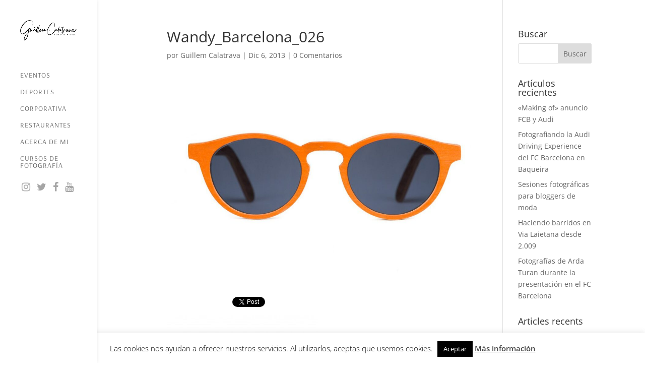

--- FILE ---
content_type: text/html; charset=utf-8
request_url: https://www.google.com/recaptcha/api2/anchor?ar=1&k=6LeYtesUAAAAAHRHpj0cVtrMnbD58sqTxue8NhuR&co=aHR0cHM6Ly9ndWlsbGVtY2FsYXRyYXZhLmNvbTo0NDM.&hl=en&v=PoyoqOPhxBO7pBk68S4YbpHZ&size=invisible&anchor-ms=20000&execute-ms=30000&cb=dmp6076ebrvi
body_size: 48688
content:
<!DOCTYPE HTML><html dir="ltr" lang="en"><head><meta http-equiv="Content-Type" content="text/html; charset=UTF-8">
<meta http-equiv="X-UA-Compatible" content="IE=edge">
<title>reCAPTCHA</title>
<style type="text/css">
/* cyrillic-ext */
@font-face {
  font-family: 'Roboto';
  font-style: normal;
  font-weight: 400;
  font-stretch: 100%;
  src: url(//fonts.gstatic.com/s/roboto/v48/KFO7CnqEu92Fr1ME7kSn66aGLdTylUAMa3GUBHMdazTgWw.woff2) format('woff2');
  unicode-range: U+0460-052F, U+1C80-1C8A, U+20B4, U+2DE0-2DFF, U+A640-A69F, U+FE2E-FE2F;
}
/* cyrillic */
@font-face {
  font-family: 'Roboto';
  font-style: normal;
  font-weight: 400;
  font-stretch: 100%;
  src: url(//fonts.gstatic.com/s/roboto/v48/KFO7CnqEu92Fr1ME7kSn66aGLdTylUAMa3iUBHMdazTgWw.woff2) format('woff2');
  unicode-range: U+0301, U+0400-045F, U+0490-0491, U+04B0-04B1, U+2116;
}
/* greek-ext */
@font-face {
  font-family: 'Roboto';
  font-style: normal;
  font-weight: 400;
  font-stretch: 100%;
  src: url(//fonts.gstatic.com/s/roboto/v48/KFO7CnqEu92Fr1ME7kSn66aGLdTylUAMa3CUBHMdazTgWw.woff2) format('woff2');
  unicode-range: U+1F00-1FFF;
}
/* greek */
@font-face {
  font-family: 'Roboto';
  font-style: normal;
  font-weight: 400;
  font-stretch: 100%;
  src: url(//fonts.gstatic.com/s/roboto/v48/KFO7CnqEu92Fr1ME7kSn66aGLdTylUAMa3-UBHMdazTgWw.woff2) format('woff2');
  unicode-range: U+0370-0377, U+037A-037F, U+0384-038A, U+038C, U+038E-03A1, U+03A3-03FF;
}
/* math */
@font-face {
  font-family: 'Roboto';
  font-style: normal;
  font-weight: 400;
  font-stretch: 100%;
  src: url(//fonts.gstatic.com/s/roboto/v48/KFO7CnqEu92Fr1ME7kSn66aGLdTylUAMawCUBHMdazTgWw.woff2) format('woff2');
  unicode-range: U+0302-0303, U+0305, U+0307-0308, U+0310, U+0312, U+0315, U+031A, U+0326-0327, U+032C, U+032F-0330, U+0332-0333, U+0338, U+033A, U+0346, U+034D, U+0391-03A1, U+03A3-03A9, U+03B1-03C9, U+03D1, U+03D5-03D6, U+03F0-03F1, U+03F4-03F5, U+2016-2017, U+2034-2038, U+203C, U+2040, U+2043, U+2047, U+2050, U+2057, U+205F, U+2070-2071, U+2074-208E, U+2090-209C, U+20D0-20DC, U+20E1, U+20E5-20EF, U+2100-2112, U+2114-2115, U+2117-2121, U+2123-214F, U+2190, U+2192, U+2194-21AE, U+21B0-21E5, U+21F1-21F2, U+21F4-2211, U+2213-2214, U+2216-22FF, U+2308-230B, U+2310, U+2319, U+231C-2321, U+2336-237A, U+237C, U+2395, U+239B-23B7, U+23D0, U+23DC-23E1, U+2474-2475, U+25AF, U+25B3, U+25B7, U+25BD, U+25C1, U+25CA, U+25CC, U+25FB, U+266D-266F, U+27C0-27FF, U+2900-2AFF, U+2B0E-2B11, U+2B30-2B4C, U+2BFE, U+3030, U+FF5B, U+FF5D, U+1D400-1D7FF, U+1EE00-1EEFF;
}
/* symbols */
@font-face {
  font-family: 'Roboto';
  font-style: normal;
  font-weight: 400;
  font-stretch: 100%;
  src: url(//fonts.gstatic.com/s/roboto/v48/KFO7CnqEu92Fr1ME7kSn66aGLdTylUAMaxKUBHMdazTgWw.woff2) format('woff2');
  unicode-range: U+0001-000C, U+000E-001F, U+007F-009F, U+20DD-20E0, U+20E2-20E4, U+2150-218F, U+2190, U+2192, U+2194-2199, U+21AF, U+21E6-21F0, U+21F3, U+2218-2219, U+2299, U+22C4-22C6, U+2300-243F, U+2440-244A, U+2460-24FF, U+25A0-27BF, U+2800-28FF, U+2921-2922, U+2981, U+29BF, U+29EB, U+2B00-2BFF, U+4DC0-4DFF, U+FFF9-FFFB, U+10140-1018E, U+10190-1019C, U+101A0, U+101D0-101FD, U+102E0-102FB, U+10E60-10E7E, U+1D2C0-1D2D3, U+1D2E0-1D37F, U+1F000-1F0FF, U+1F100-1F1AD, U+1F1E6-1F1FF, U+1F30D-1F30F, U+1F315, U+1F31C, U+1F31E, U+1F320-1F32C, U+1F336, U+1F378, U+1F37D, U+1F382, U+1F393-1F39F, U+1F3A7-1F3A8, U+1F3AC-1F3AF, U+1F3C2, U+1F3C4-1F3C6, U+1F3CA-1F3CE, U+1F3D4-1F3E0, U+1F3ED, U+1F3F1-1F3F3, U+1F3F5-1F3F7, U+1F408, U+1F415, U+1F41F, U+1F426, U+1F43F, U+1F441-1F442, U+1F444, U+1F446-1F449, U+1F44C-1F44E, U+1F453, U+1F46A, U+1F47D, U+1F4A3, U+1F4B0, U+1F4B3, U+1F4B9, U+1F4BB, U+1F4BF, U+1F4C8-1F4CB, U+1F4D6, U+1F4DA, U+1F4DF, U+1F4E3-1F4E6, U+1F4EA-1F4ED, U+1F4F7, U+1F4F9-1F4FB, U+1F4FD-1F4FE, U+1F503, U+1F507-1F50B, U+1F50D, U+1F512-1F513, U+1F53E-1F54A, U+1F54F-1F5FA, U+1F610, U+1F650-1F67F, U+1F687, U+1F68D, U+1F691, U+1F694, U+1F698, U+1F6AD, U+1F6B2, U+1F6B9-1F6BA, U+1F6BC, U+1F6C6-1F6CF, U+1F6D3-1F6D7, U+1F6E0-1F6EA, U+1F6F0-1F6F3, U+1F6F7-1F6FC, U+1F700-1F7FF, U+1F800-1F80B, U+1F810-1F847, U+1F850-1F859, U+1F860-1F887, U+1F890-1F8AD, U+1F8B0-1F8BB, U+1F8C0-1F8C1, U+1F900-1F90B, U+1F93B, U+1F946, U+1F984, U+1F996, U+1F9E9, U+1FA00-1FA6F, U+1FA70-1FA7C, U+1FA80-1FA89, U+1FA8F-1FAC6, U+1FACE-1FADC, U+1FADF-1FAE9, U+1FAF0-1FAF8, U+1FB00-1FBFF;
}
/* vietnamese */
@font-face {
  font-family: 'Roboto';
  font-style: normal;
  font-weight: 400;
  font-stretch: 100%;
  src: url(//fonts.gstatic.com/s/roboto/v48/KFO7CnqEu92Fr1ME7kSn66aGLdTylUAMa3OUBHMdazTgWw.woff2) format('woff2');
  unicode-range: U+0102-0103, U+0110-0111, U+0128-0129, U+0168-0169, U+01A0-01A1, U+01AF-01B0, U+0300-0301, U+0303-0304, U+0308-0309, U+0323, U+0329, U+1EA0-1EF9, U+20AB;
}
/* latin-ext */
@font-face {
  font-family: 'Roboto';
  font-style: normal;
  font-weight: 400;
  font-stretch: 100%;
  src: url(//fonts.gstatic.com/s/roboto/v48/KFO7CnqEu92Fr1ME7kSn66aGLdTylUAMa3KUBHMdazTgWw.woff2) format('woff2');
  unicode-range: U+0100-02BA, U+02BD-02C5, U+02C7-02CC, U+02CE-02D7, U+02DD-02FF, U+0304, U+0308, U+0329, U+1D00-1DBF, U+1E00-1E9F, U+1EF2-1EFF, U+2020, U+20A0-20AB, U+20AD-20C0, U+2113, U+2C60-2C7F, U+A720-A7FF;
}
/* latin */
@font-face {
  font-family: 'Roboto';
  font-style: normal;
  font-weight: 400;
  font-stretch: 100%;
  src: url(//fonts.gstatic.com/s/roboto/v48/KFO7CnqEu92Fr1ME7kSn66aGLdTylUAMa3yUBHMdazQ.woff2) format('woff2');
  unicode-range: U+0000-00FF, U+0131, U+0152-0153, U+02BB-02BC, U+02C6, U+02DA, U+02DC, U+0304, U+0308, U+0329, U+2000-206F, U+20AC, U+2122, U+2191, U+2193, U+2212, U+2215, U+FEFF, U+FFFD;
}
/* cyrillic-ext */
@font-face {
  font-family: 'Roboto';
  font-style: normal;
  font-weight: 500;
  font-stretch: 100%;
  src: url(//fonts.gstatic.com/s/roboto/v48/KFO7CnqEu92Fr1ME7kSn66aGLdTylUAMa3GUBHMdazTgWw.woff2) format('woff2');
  unicode-range: U+0460-052F, U+1C80-1C8A, U+20B4, U+2DE0-2DFF, U+A640-A69F, U+FE2E-FE2F;
}
/* cyrillic */
@font-face {
  font-family: 'Roboto';
  font-style: normal;
  font-weight: 500;
  font-stretch: 100%;
  src: url(//fonts.gstatic.com/s/roboto/v48/KFO7CnqEu92Fr1ME7kSn66aGLdTylUAMa3iUBHMdazTgWw.woff2) format('woff2');
  unicode-range: U+0301, U+0400-045F, U+0490-0491, U+04B0-04B1, U+2116;
}
/* greek-ext */
@font-face {
  font-family: 'Roboto';
  font-style: normal;
  font-weight: 500;
  font-stretch: 100%;
  src: url(//fonts.gstatic.com/s/roboto/v48/KFO7CnqEu92Fr1ME7kSn66aGLdTylUAMa3CUBHMdazTgWw.woff2) format('woff2');
  unicode-range: U+1F00-1FFF;
}
/* greek */
@font-face {
  font-family: 'Roboto';
  font-style: normal;
  font-weight: 500;
  font-stretch: 100%;
  src: url(//fonts.gstatic.com/s/roboto/v48/KFO7CnqEu92Fr1ME7kSn66aGLdTylUAMa3-UBHMdazTgWw.woff2) format('woff2');
  unicode-range: U+0370-0377, U+037A-037F, U+0384-038A, U+038C, U+038E-03A1, U+03A3-03FF;
}
/* math */
@font-face {
  font-family: 'Roboto';
  font-style: normal;
  font-weight: 500;
  font-stretch: 100%;
  src: url(//fonts.gstatic.com/s/roboto/v48/KFO7CnqEu92Fr1ME7kSn66aGLdTylUAMawCUBHMdazTgWw.woff2) format('woff2');
  unicode-range: U+0302-0303, U+0305, U+0307-0308, U+0310, U+0312, U+0315, U+031A, U+0326-0327, U+032C, U+032F-0330, U+0332-0333, U+0338, U+033A, U+0346, U+034D, U+0391-03A1, U+03A3-03A9, U+03B1-03C9, U+03D1, U+03D5-03D6, U+03F0-03F1, U+03F4-03F5, U+2016-2017, U+2034-2038, U+203C, U+2040, U+2043, U+2047, U+2050, U+2057, U+205F, U+2070-2071, U+2074-208E, U+2090-209C, U+20D0-20DC, U+20E1, U+20E5-20EF, U+2100-2112, U+2114-2115, U+2117-2121, U+2123-214F, U+2190, U+2192, U+2194-21AE, U+21B0-21E5, U+21F1-21F2, U+21F4-2211, U+2213-2214, U+2216-22FF, U+2308-230B, U+2310, U+2319, U+231C-2321, U+2336-237A, U+237C, U+2395, U+239B-23B7, U+23D0, U+23DC-23E1, U+2474-2475, U+25AF, U+25B3, U+25B7, U+25BD, U+25C1, U+25CA, U+25CC, U+25FB, U+266D-266F, U+27C0-27FF, U+2900-2AFF, U+2B0E-2B11, U+2B30-2B4C, U+2BFE, U+3030, U+FF5B, U+FF5D, U+1D400-1D7FF, U+1EE00-1EEFF;
}
/* symbols */
@font-face {
  font-family: 'Roboto';
  font-style: normal;
  font-weight: 500;
  font-stretch: 100%;
  src: url(//fonts.gstatic.com/s/roboto/v48/KFO7CnqEu92Fr1ME7kSn66aGLdTylUAMaxKUBHMdazTgWw.woff2) format('woff2');
  unicode-range: U+0001-000C, U+000E-001F, U+007F-009F, U+20DD-20E0, U+20E2-20E4, U+2150-218F, U+2190, U+2192, U+2194-2199, U+21AF, U+21E6-21F0, U+21F3, U+2218-2219, U+2299, U+22C4-22C6, U+2300-243F, U+2440-244A, U+2460-24FF, U+25A0-27BF, U+2800-28FF, U+2921-2922, U+2981, U+29BF, U+29EB, U+2B00-2BFF, U+4DC0-4DFF, U+FFF9-FFFB, U+10140-1018E, U+10190-1019C, U+101A0, U+101D0-101FD, U+102E0-102FB, U+10E60-10E7E, U+1D2C0-1D2D3, U+1D2E0-1D37F, U+1F000-1F0FF, U+1F100-1F1AD, U+1F1E6-1F1FF, U+1F30D-1F30F, U+1F315, U+1F31C, U+1F31E, U+1F320-1F32C, U+1F336, U+1F378, U+1F37D, U+1F382, U+1F393-1F39F, U+1F3A7-1F3A8, U+1F3AC-1F3AF, U+1F3C2, U+1F3C4-1F3C6, U+1F3CA-1F3CE, U+1F3D4-1F3E0, U+1F3ED, U+1F3F1-1F3F3, U+1F3F5-1F3F7, U+1F408, U+1F415, U+1F41F, U+1F426, U+1F43F, U+1F441-1F442, U+1F444, U+1F446-1F449, U+1F44C-1F44E, U+1F453, U+1F46A, U+1F47D, U+1F4A3, U+1F4B0, U+1F4B3, U+1F4B9, U+1F4BB, U+1F4BF, U+1F4C8-1F4CB, U+1F4D6, U+1F4DA, U+1F4DF, U+1F4E3-1F4E6, U+1F4EA-1F4ED, U+1F4F7, U+1F4F9-1F4FB, U+1F4FD-1F4FE, U+1F503, U+1F507-1F50B, U+1F50D, U+1F512-1F513, U+1F53E-1F54A, U+1F54F-1F5FA, U+1F610, U+1F650-1F67F, U+1F687, U+1F68D, U+1F691, U+1F694, U+1F698, U+1F6AD, U+1F6B2, U+1F6B9-1F6BA, U+1F6BC, U+1F6C6-1F6CF, U+1F6D3-1F6D7, U+1F6E0-1F6EA, U+1F6F0-1F6F3, U+1F6F7-1F6FC, U+1F700-1F7FF, U+1F800-1F80B, U+1F810-1F847, U+1F850-1F859, U+1F860-1F887, U+1F890-1F8AD, U+1F8B0-1F8BB, U+1F8C0-1F8C1, U+1F900-1F90B, U+1F93B, U+1F946, U+1F984, U+1F996, U+1F9E9, U+1FA00-1FA6F, U+1FA70-1FA7C, U+1FA80-1FA89, U+1FA8F-1FAC6, U+1FACE-1FADC, U+1FADF-1FAE9, U+1FAF0-1FAF8, U+1FB00-1FBFF;
}
/* vietnamese */
@font-face {
  font-family: 'Roboto';
  font-style: normal;
  font-weight: 500;
  font-stretch: 100%;
  src: url(//fonts.gstatic.com/s/roboto/v48/KFO7CnqEu92Fr1ME7kSn66aGLdTylUAMa3OUBHMdazTgWw.woff2) format('woff2');
  unicode-range: U+0102-0103, U+0110-0111, U+0128-0129, U+0168-0169, U+01A0-01A1, U+01AF-01B0, U+0300-0301, U+0303-0304, U+0308-0309, U+0323, U+0329, U+1EA0-1EF9, U+20AB;
}
/* latin-ext */
@font-face {
  font-family: 'Roboto';
  font-style: normal;
  font-weight: 500;
  font-stretch: 100%;
  src: url(//fonts.gstatic.com/s/roboto/v48/KFO7CnqEu92Fr1ME7kSn66aGLdTylUAMa3KUBHMdazTgWw.woff2) format('woff2');
  unicode-range: U+0100-02BA, U+02BD-02C5, U+02C7-02CC, U+02CE-02D7, U+02DD-02FF, U+0304, U+0308, U+0329, U+1D00-1DBF, U+1E00-1E9F, U+1EF2-1EFF, U+2020, U+20A0-20AB, U+20AD-20C0, U+2113, U+2C60-2C7F, U+A720-A7FF;
}
/* latin */
@font-face {
  font-family: 'Roboto';
  font-style: normal;
  font-weight: 500;
  font-stretch: 100%;
  src: url(//fonts.gstatic.com/s/roboto/v48/KFO7CnqEu92Fr1ME7kSn66aGLdTylUAMa3yUBHMdazQ.woff2) format('woff2');
  unicode-range: U+0000-00FF, U+0131, U+0152-0153, U+02BB-02BC, U+02C6, U+02DA, U+02DC, U+0304, U+0308, U+0329, U+2000-206F, U+20AC, U+2122, U+2191, U+2193, U+2212, U+2215, U+FEFF, U+FFFD;
}
/* cyrillic-ext */
@font-face {
  font-family: 'Roboto';
  font-style: normal;
  font-weight: 900;
  font-stretch: 100%;
  src: url(//fonts.gstatic.com/s/roboto/v48/KFO7CnqEu92Fr1ME7kSn66aGLdTylUAMa3GUBHMdazTgWw.woff2) format('woff2');
  unicode-range: U+0460-052F, U+1C80-1C8A, U+20B4, U+2DE0-2DFF, U+A640-A69F, U+FE2E-FE2F;
}
/* cyrillic */
@font-face {
  font-family: 'Roboto';
  font-style: normal;
  font-weight: 900;
  font-stretch: 100%;
  src: url(//fonts.gstatic.com/s/roboto/v48/KFO7CnqEu92Fr1ME7kSn66aGLdTylUAMa3iUBHMdazTgWw.woff2) format('woff2');
  unicode-range: U+0301, U+0400-045F, U+0490-0491, U+04B0-04B1, U+2116;
}
/* greek-ext */
@font-face {
  font-family: 'Roboto';
  font-style: normal;
  font-weight: 900;
  font-stretch: 100%;
  src: url(//fonts.gstatic.com/s/roboto/v48/KFO7CnqEu92Fr1ME7kSn66aGLdTylUAMa3CUBHMdazTgWw.woff2) format('woff2');
  unicode-range: U+1F00-1FFF;
}
/* greek */
@font-face {
  font-family: 'Roboto';
  font-style: normal;
  font-weight: 900;
  font-stretch: 100%;
  src: url(//fonts.gstatic.com/s/roboto/v48/KFO7CnqEu92Fr1ME7kSn66aGLdTylUAMa3-UBHMdazTgWw.woff2) format('woff2');
  unicode-range: U+0370-0377, U+037A-037F, U+0384-038A, U+038C, U+038E-03A1, U+03A3-03FF;
}
/* math */
@font-face {
  font-family: 'Roboto';
  font-style: normal;
  font-weight: 900;
  font-stretch: 100%;
  src: url(//fonts.gstatic.com/s/roboto/v48/KFO7CnqEu92Fr1ME7kSn66aGLdTylUAMawCUBHMdazTgWw.woff2) format('woff2');
  unicode-range: U+0302-0303, U+0305, U+0307-0308, U+0310, U+0312, U+0315, U+031A, U+0326-0327, U+032C, U+032F-0330, U+0332-0333, U+0338, U+033A, U+0346, U+034D, U+0391-03A1, U+03A3-03A9, U+03B1-03C9, U+03D1, U+03D5-03D6, U+03F0-03F1, U+03F4-03F5, U+2016-2017, U+2034-2038, U+203C, U+2040, U+2043, U+2047, U+2050, U+2057, U+205F, U+2070-2071, U+2074-208E, U+2090-209C, U+20D0-20DC, U+20E1, U+20E5-20EF, U+2100-2112, U+2114-2115, U+2117-2121, U+2123-214F, U+2190, U+2192, U+2194-21AE, U+21B0-21E5, U+21F1-21F2, U+21F4-2211, U+2213-2214, U+2216-22FF, U+2308-230B, U+2310, U+2319, U+231C-2321, U+2336-237A, U+237C, U+2395, U+239B-23B7, U+23D0, U+23DC-23E1, U+2474-2475, U+25AF, U+25B3, U+25B7, U+25BD, U+25C1, U+25CA, U+25CC, U+25FB, U+266D-266F, U+27C0-27FF, U+2900-2AFF, U+2B0E-2B11, U+2B30-2B4C, U+2BFE, U+3030, U+FF5B, U+FF5D, U+1D400-1D7FF, U+1EE00-1EEFF;
}
/* symbols */
@font-face {
  font-family: 'Roboto';
  font-style: normal;
  font-weight: 900;
  font-stretch: 100%;
  src: url(//fonts.gstatic.com/s/roboto/v48/KFO7CnqEu92Fr1ME7kSn66aGLdTylUAMaxKUBHMdazTgWw.woff2) format('woff2');
  unicode-range: U+0001-000C, U+000E-001F, U+007F-009F, U+20DD-20E0, U+20E2-20E4, U+2150-218F, U+2190, U+2192, U+2194-2199, U+21AF, U+21E6-21F0, U+21F3, U+2218-2219, U+2299, U+22C4-22C6, U+2300-243F, U+2440-244A, U+2460-24FF, U+25A0-27BF, U+2800-28FF, U+2921-2922, U+2981, U+29BF, U+29EB, U+2B00-2BFF, U+4DC0-4DFF, U+FFF9-FFFB, U+10140-1018E, U+10190-1019C, U+101A0, U+101D0-101FD, U+102E0-102FB, U+10E60-10E7E, U+1D2C0-1D2D3, U+1D2E0-1D37F, U+1F000-1F0FF, U+1F100-1F1AD, U+1F1E6-1F1FF, U+1F30D-1F30F, U+1F315, U+1F31C, U+1F31E, U+1F320-1F32C, U+1F336, U+1F378, U+1F37D, U+1F382, U+1F393-1F39F, U+1F3A7-1F3A8, U+1F3AC-1F3AF, U+1F3C2, U+1F3C4-1F3C6, U+1F3CA-1F3CE, U+1F3D4-1F3E0, U+1F3ED, U+1F3F1-1F3F3, U+1F3F5-1F3F7, U+1F408, U+1F415, U+1F41F, U+1F426, U+1F43F, U+1F441-1F442, U+1F444, U+1F446-1F449, U+1F44C-1F44E, U+1F453, U+1F46A, U+1F47D, U+1F4A3, U+1F4B0, U+1F4B3, U+1F4B9, U+1F4BB, U+1F4BF, U+1F4C8-1F4CB, U+1F4D6, U+1F4DA, U+1F4DF, U+1F4E3-1F4E6, U+1F4EA-1F4ED, U+1F4F7, U+1F4F9-1F4FB, U+1F4FD-1F4FE, U+1F503, U+1F507-1F50B, U+1F50D, U+1F512-1F513, U+1F53E-1F54A, U+1F54F-1F5FA, U+1F610, U+1F650-1F67F, U+1F687, U+1F68D, U+1F691, U+1F694, U+1F698, U+1F6AD, U+1F6B2, U+1F6B9-1F6BA, U+1F6BC, U+1F6C6-1F6CF, U+1F6D3-1F6D7, U+1F6E0-1F6EA, U+1F6F0-1F6F3, U+1F6F7-1F6FC, U+1F700-1F7FF, U+1F800-1F80B, U+1F810-1F847, U+1F850-1F859, U+1F860-1F887, U+1F890-1F8AD, U+1F8B0-1F8BB, U+1F8C0-1F8C1, U+1F900-1F90B, U+1F93B, U+1F946, U+1F984, U+1F996, U+1F9E9, U+1FA00-1FA6F, U+1FA70-1FA7C, U+1FA80-1FA89, U+1FA8F-1FAC6, U+1FACE-1FADC, U+1FADF-1FAE9, U+1FAF0-1FAF8, U+1FB00-1FBFF;
}
/* vietnamese */
@font-face {
  font-family: 'Roboto';
  font-style: normal;
  font-weight: 900;
  font-stretch: 100%;
  src: url(//fonts.gstatic.com/s/roboto/v48/KFO7CnqEu92Fr1ME7kSn66aGLdTylUAMa3OUBHMdazTgWw.woff2) format('woff2');
  unicode-range: U+0102-0103, U+0110-0111, U+0128-0129, U+0168-0169, U+01A0-01A1, U+01AF-01B0, U+0300-0301, U+0303-0304, U+0308-0309, U+0323, U+0329, U+1EA0-1EF9, U+20AB;
}
/* latin-ext */
@font-face {
  font-family: 'Roboto';
  font-style: normal;
  font-weight: 900;
  font-stretch: 100%;
  src: url(//fonts.gstatic.com/s/roboto/v48/KFO7CnqEu92Fr1ME7kSn66aGLdTylUAMa3KUBHMdazTgWw.woff2) format('woff2');
  unicode-range: U+0100-02BA, U+02BD-02C5, U+02C7-02CC, U+02CE-02D7, U+02DD-02FF, U+0304, U+0308, U+0329, U+1D00-1DBF, U+1E00-1E9F, U+1EF2-1EFF, U+2020, U+20A0-20AB, U+20AD-20C0, U+2113, U+2C60-2C7F, U+A720-A7FF;
}
/* latin */
@font-face {
  font-family: 'Roboto';
  font-style: normal;
  font-weight: 900;
  font-stretch: 100%;
  src: url(//fonts.gstatic.com/s/roboto/v48/KFO7CnqEu92Fr1ME7kSn66aGLdTylUAMa3yUBHMdazQ.woff2) format('woff2');
  unicode-range: U+0000-00FF, U+0131, U+0152-0153, U+02BB-02BC, U+02C6, U+02DA, U+02DC, U+0304, U+0308, U+0329, U+2000-206F, U+20AC, U+2122, U+2191, U+2193, U+2212, U+2215, U+FEFF, U+FFFD;
}

</style>
<link rel="stylesheet" type="text/css" href="https://www.gstatic.com/recaptcha/releases/PoyoqOPhxBO7pBk68S4YbpHZ/styles__ltr.css">
<script nonce="3cXpjWyRs0tDW0z5srUVrg" type="text/javascript">window['__recaptcha_api'] = 'https://www.google.com/recaptcha/api2/';</script>
<script type="text/javascript" src="https://www.gstatic.com/recaptcha/releases/PoyoqOPhxBO7pBk68S4YbpHZ/recaptcha__en.js" nonce="3cXpjWyRs0tDW0z5srUVrg">
      
    </script></head>
<body><div id="rc-anchor-alert" class="rc-anchor-alert"></div>
<input type="hidden" id="recaptcha-token" value="[base64]">
<script type="text/javascript" nonce="3cXpjWyRs0tDW0z5srUVrg">
      recaptcha.anchor.Main.init("[\x22ainput\x22,[\x22bgdata\x22,\x22\x22,\[base64]/[base64]/bmV3IFpbdF0obVswXSk6Sz09Mj9uZXcgWlt0XShtWzBdLG1bMV0pOks9PTM/bmV3IFpbdF0obVswXSxtWzFdLG1bMl0pOks9PTQ/[base64]/[base64]/[base64]/[base64]/[base64]/[base64]/[base64]/[base64]/[base64]/[base64]/[base64]/[base64]/[base64]/[base64]\\u003d\\u003d\x22,\[base64]\\u003d\\u003d\x22,\x22HTfCssO9w5lawrnCjWwZZRTCk0XDjMKmw5LCpcKlGMKMw4BwFMOxw7zCkcO8Zj/Dll3CjFZKwpvDpBzCpMKvJg1fKWHCtcOCSMKHfBjCkgnCtsOxwpM0wo/CswPDsFJtw6HDqE3CoDjDucO3TsKfwqnDtkcYGW/Dmmc4E8OTbsOwVUcmJ13DokMlREbCgwIaw6R+wrTCk8OqZ8ONwqTCm8OTwpzCvGZ+DsKCWGfCiSojw5bCvMK4bnMOXMKZwrYHw4Q2BCLDgMKtX8KDWV7Cr33DrsKFw5dyN2kpY0Nyw5dvwrZowpHDj8K/w53CmirCoR9daMKAw5gqDzLCosOmwq1cNCV1wq4QfMKrcBbCuzQIw4HDuD7ClXc1dVUTFgPDqhcjwqnDjMO3LzR+JsKQwpt0WsK2w5bDl1A1MVUCXsOFRsK2wpnDv8OZwpQCw73DqBbDqMKlwoU9w51Aw7wdTWHDn04iw6PCoHHDi8Kwf8Kkwosywq/[base64]/w6Mgw4zCoFnCt8O1wr/CmFERwq7CmVEXw77Cqis/LibCnH7DscKFw7syw47CkMOdw6fDrsKlw5dnTyAHPsKBNlAsw53CucOIK8OHGMOSBMK7w4rCnzQvHcOabcO4wo12w5rDkw/DgxLDtMKDw6/[base64]/[base64]/wpdEA8KiKGHDozkcacKqYiRew4rChcOlQcKvdFZww450Jl/[base64]/wrBNYEbDkcO8NHzCjAxKEVpPNMKlLcKTcsKfw6nCqSTDssOBw4HCuGYkDyh2w5jDtsKcBMOcSsKbw7ITwqjCgcKvesKTwoILwqLDqi82HQxsw4PDhnIlPcOmw4o0wrLDusO4UgtUCMK+GQDChnzDnsOGJMKlFjvCicOfwprDiDHCjcKTQzEfw5hZaTLCnVQ/wrZSNMK2wrBOMcOiZQfCn0xWwocPw47DvU5dwqx2FsOrelnCnAnCm014DWRpwpF2wrDCmWt6wqx+w4lNcxDCh8OwMcOcwpfCvW4iSRBEKTXDmMOQw6jDucKSw4JEQsOUS1dfwr/DoCVkw4/Dh8K1NwXDnsKMwqA1DGTChyF7w7gMwpvCsGkcZ8OfW2hWw585DMKowo8Iwq9Rc8OmXcOOwrZnMQHDjE3Cl8KgDcK+OsKmHsKiw4/Cr8KGwpAaw53Dm30lw5jDpC7CnWRnw64XAsK1Dg3CkcOIwqbDgcOJesKdXMKYP1MQw4NCwpwlJsOjw7rCnkXDjCh9MMK4HcKRwoPCnsKVwq7CjcOJwrbCtsKMVMOLIwEuC8KlLXXClsO+w7cAOgkTCCvDn8K3w4fDlihNw6pzw4kMY0XCqsOsw4/CjsKawqFCPcKcwoPDqk7Dk8KCMhsLwp7Dhmw6GMO1w65Jw7w9dMKWZARTfkpmw549woXCuyQuw5HCkMK8FWDDiMKCw6LDvsOewojDpcK0woxOwrhcw7fDv19RwrPDpncTw6HDkcK6woFLw7zCpTkIwp/Ck07CusKEwrcLw4haU8OeKxZKwrrDqDjCpnXDkV/[base64]/wovDs8KHw6nDssKuw4bDmW/[base64]/[base64]/[base64]/w5zCv8OuwrnCh8OmRlp4DT9COVpCwrjDrUJNR8OLwoM5wqE7H8KKE8K9PMKsw7DDrcKiNsO2wprCnsKWw4s4w7IXw6gdZMKvbx1sw6LDjsOLw7LCnMOIwpjDjELCo2jDhsKRwr5Hwo/CvMKcUcK8woBEDsOVw6rCrERlMcKiwqQnw4gBwoHDnsO/wq1iC8KNe8KUwqvDqy3CsEPDtWYjdh87RHTCksK0R8OWX2RPaVHDiipaESAdw4AmfUrDsDUQJR3CiRxpwoNew5VnHcOuT8OLwqvDjcOoQcKZw4dhDiQ3NsKVwp/[base64]/Cs04Fw6LCsSfDt1pWw6RWV8KlK1hYwprCgMKsw5HDiMKIw7fDiXtCPcKoworCt8OZHxt6wpzDik9Ww53DpkwTw5/DusO3V1LDpXPDl8KPA2Msw4DClcK3wqU1wrXCucOEwoRzw7TCksOEIFBXXwVTK8KHw7LDp3wCw7EBBU3Dr8OxfsKjE8O6XAxfwpfDkUBjwrPCgWzCs8OCw7Y7QMOEwr9lR8KGdcKdw6sVw4XCiMKlRxXClMKvwq7DiMO0wprClMKofWQ3w5AsC3XDncKQwp/CgsOow67CpsOZwpLChw/[base64]/[base64]/DvMKBAGPCqsKAwpPDgcOTJSTDmzQawoVpLcK8woHDlwhFw4UDS8OAankkYilnwonChEAGJcOyQ8K+CG4GU0RXFsKcw6jCpsKnU8OVFCByXHfCnHtLQhnCscOAwpTCu0zCq1rDlsOqw6fCmy7DmEHChcORLcOpHMOfwr/DsMOENMKeecKDworCtgXCumzCvXc3w7LCk8OCMyR0wqzCijBvw6Z8w41Ewql+LWEuw60kwpxzFw5ZbWHDrkHDqcOoLx1FwqsfQiPCsF4/RsKpO8OOw6/CugLCvsKywoTCrcOWUMOKGTPCsANBw5XCn1fDucOwwpwcwqnDnsKsNAvDsBU8wovDrzpgVjjDhMOfwqokw6jDsQFPCsKjw4Fiwp3DmsKMw7TDtFkqw4/CtMKiwoBowqF6LMOPw6nDrcKGZcOXCMKcwp7CpsK0w5F+w5TCn8Kpw4lxP8KYaMOlb8OtwqjChGbCscORNy7DtGnCr1gJwonDj8KPEcOGw5Y7wrhsZlNMwpEEK8Kbw4AJGGIowoULwo/DhV/DgMOVGTkEw5bCqDBKHsOvwqXDssO7woTComLDiMK/[base64]/Dqh7DiFo1OcOHEXHDl8KXwonDgW4dw5HCnAFYEsKSMUEpAwHCuMKww6UXVyrCj8Oww7bCvMO4w50HwrLCuMOswpXDvCDDtcKDw7bCmjzCmMKdwrLDpMOgJG/Dl8KeL8KcwoA8TsKaEsOlMcOTNEYvw64Ya8OCTTPCnkXDqUXCp8OQPA3CjFbCh8OEwq3DvxjCs8Ovwr0tc1IbwqwmwoEcwp/[base64]/[base64]/ClX1kw63Ct8OTQl4nNsKHFWTDuivCjRvCv8KVTMKfw4rDmMOgdXPCqsK5w5sIDcKzw7HDvnTCtcKGNVvCkU/CswfCsEXDgMOdw6pywrjCuXDCu1MHw7Avw5RYA8KrU8Osw554wq5bwovCsX7Crmc7w67DkR/CuGrCjiscwpbDncKCw5xgCBvDozvDv8KdwoEQwojDt8OIwojDhF/CvcONw6XDtcORw70+MDLCk3nDnQYjMEzDpUM5wo8nw4XCnmXCnETCssKpwrLCigoRwrnCpsKbwr45WsOTwrMQME7DrWAgQcKYw40Iw7zCj8OGwqrDosOxOSvDhcOgw73CqA/DrcKEO8KGw4DCrcKAwoLDtCkrIcKyTFlzw6xwwrB2wqoYw5RZwrHDvE4SF8OWw7NqwohYdDQVw47CvD3Dm8KNwojDpiDDmcO7w4jDi8O2aC9VJEcXKU8/bcORw6nDhsOpwq5gB3I1MsKQwrYldFPDjktuJlnDtgVOKwcUwoTCvMKqSzMrw6Bww6ogwqHDmFXCsMOoHSHCmMOww4JMw5VGwqN7w4nCqiB9M8KcYcOQwplZw4o1HsO4eSsxK3jClSDCtcKIwrfDo04Fw5DCuF/DgsKbDU3CtMO0N8Oyw6oYBF3CpHYQH3/Ds8KQVsKJwoA/w49BLCclwo/CvMKdN8KQwqlAwofChMKASMOGdBIiw6gIb8KOwqLCqRXCs8O+RcKTUT7Dl1p0NMOmwrYsw5zDm8OMDG5iOCUYwqIgw6k3EcOowpxBwqnDkxxqwp/CiQxvwpfDhFJpWcOPwqXDpcKhwqXCpzhxJFnCtMOnUDdcb8K5OS/[base64]/[base64]/CiVXCosO/QcOUw77DtcKYwpHCgMOuwo3CnWRGwpQiXDzCgCUJJ2fDrn7DrcK+w6rDjTARw6lUw7U6wrQrR8KFZcOZPiPDqMK0wrQ9Ej1eYsOmKz0EUsKTwoVZesOxKcOrKcKCeg/DokRrdcKzw4VdwqXDusKYwrPCn8KjViFuwoIYP8Oyw6DDusOMc8KmGcKgw4RJw79Kwo3DllPCgcKcM2xFU1PDqTjCsHYwNHh1ZyTCkT7DnQ/DisKEZ1UnYMKnw7TDvF3DuELDucKQw6vDoMOPwpZ4woxtRVnDkmbCjQbDvDDDtQ/[base64]/DlMO1YcOzTsOVCWzCnMOWUCjCmyhsUFbDoMKaL8OVwpgOMQ0mScOMMMKfwoEcb8K1w4zDsnMrPSHCvC5UwrIywp7Cp0vDgAFhw4ZMwoLCuHDCs8KnScKmwobCqiBMw7XDnmZ6S8KrIx1lw5lTwoEqw5VywqtlScK/[base64]/OxxMwqdKwoHDiUVywrTDhTBbwr/CgcKaMyJlI2xbasOXLDjCgjBWAQhoMmfDsTvChsK0QkEFwp1yXMOMfsKZX8K4wqRXwpPDnEZjZwzClRV7b2ZDw5p9fTPCq8OqLkPCvW1TwoIULC5Sw6jDtcOTwp/CpMOOw4pgw5jCuy54wrHDl8OVw5bCj8Oubw98JsOGWwvDh8KPb8OHYS/DnAwJw6fCo8O6w5zDjcOPw7wIYcKEAG/DvcK3w4cIw7PDqzHCrcOBB8OpIMOaUcKqfVhcw7RoBsObA1/DkMKEXDDCsX7DqyM/Y8Oww6cWw5lxwoNKw7FMwrhzw7pwJU8qwqJJw64LY2TDrcKYI8KmbcKgEcKtVsOCZznCpRl4w4hfTCTCn8O6DX4LRMK0fDPCsMOkZMOCwqnDkMO7RhfDgMKEABfCoMKiw6/CmcK0w7I0aMKtw7I2PlrCnCTCshrCgcOLQ8K0HMOJZWhowoPDlCtRwrvCqQh9Y8OBw5AUP342wqTDtsO9UsKWcEw6NXHCl8Ktw5pvwp3Dp0rCswXCky/Dgj8swoDDhMKowqp3P8KxwrzCn8OCwroXZ8KTw5bChMK+VsOfRcOsw7NdAy5HwpfDgEnDlcOiVsOcw4EDw7MPH8O8UsKewqghw7EhRxLDrR5zw4vCizAKw74fOy/CmsKxw6LCul3CrjVreMK8CQPCpMOMwrXCtcO7wonCrwBDO8Kow5l0ewPDiMKTwpMPPEsnw6TCgsK6GMOvw7ZZTCjCtMKkwqsZw7VPUsKgw5bDvcOEwrfCtcK4UGHDkyUDUAnCmFB4emk/[base64]/DrsKEwrxFw6TCjMKyNcOmwpnDsMKdw7oFSMOVwpURZWXDhBcJfcK+w7rDqMOqw5toAFTDih7DvcOfdGvDhTJURMKuLGHCnsO/UMOBBMO+wqZcJsOSw5/CvcOIwqnDrSZKdAnDoVguw7Fyw78AQcK/w6PCusKQw6Ukw4LDpXoaw4jCrcO4wofDsGEjwrJzwqFJI8KJw4HCkBrCqWDDmMOZV8KSwp/DpsKhOMKiw7DCjcO5w4dgw6ROV0rDkMKCCAMqwrHCicOHwqvDgcKAwqJ7woDDscOYwpAJw4TDssOBwqLCu8OhXj8DDQnDi8KyO8K8fTLDpCcaKQjCuSQ1w5vDti7DksOtw4d9w747Jkh5dcKUw5MsImN/woLCnRo1w7vDuMORTxt9wpI5w4/DmMOdGcOkw4vDsWIHw6XCgMO4AkPDksK3w7TDpmUqDW1ewoZbNcKUcgHCtjXDrsK9JcKpAsOgwqDDgA7Cr8OdecKIwpHDlMKwC8Otwq5Hwq7DojBZTMKPwqpwMDPCmGTDjMKMwrPDjMO4w7RKwq/CkUdQP8OEw7BOwoFsw696w5PChcKGA8KmwrDDhcKGWUsYTSDDvW5DEcKvw7YHXUELXWPDq0DCrsKWw7wxK8KAw5IRaMOKw5fDjsKJdcOwwq1Mwq8vwrbCtWnCsS3DjcOaNMKmMcKJwo7DoF1yRFsYwonCrcOwXcOrwqwuL8ORVCjClMKQwpvClRLCkcO3w4/CrcOvQ8OSaBQVecKTPQcQwqF+w7bDkTMKwqlmw6xEQAvCt8KMw6N6VcKtwqHCsCxVLcKkw4vDnEHDljQNw6ZbwpQXD8KJSFMIwprDjcOoTmFMw4khw7/DsBlpw4HCm1kzXgHDqDAzQMKVw53Dnk1LNsOefWwKEcOrGh8Ow7TCocKUIB/DrcO7wqHDmwAIwqHDv8Opw7IEw7rDtsOcIsOaTiJ0wovCiCHDmwIZwq/[base64]/DnXVSBMOvb8K9BTA1TsK2w5vDt2Jkd0zCjStibUU0LHnCvSXDtCbCjVzCvcK8BMOKVMOvEsKjHcOSZ0opHipRQ8K+FFwcw5vCkcO0P8K4wqRpw75nw5/DnsOJwrM2wpzDg2HCksOtL8Kmwph+OAsKOBjCozcDXh/Dmx/CsD08woUfw6/Cjj8eYMKjPMOUWcKTw6vDhgl6OGPCrsKzwp5ww5Yvwo/CgcK+wqFWc3gNIsKxVsKjwpNnwplvwoEKTMKswodsw58JwoRNw4/[base64]/Ck8KlwqY5w6vCvDVFwrZIOzDCon/CvDZ+wo8zwplSw6EIRVLClsKWw60RUjhlS0g8bkB3RsOgZR4qw79Qw7jCncOVwrJaMlUBw60lKg9lwrXDmsK1AmjChwpKPsK/[base64]/QCDDqcKmw43CjcK8NTZKw4zCtcKkU3XDu8Oiw4LDjcOBw6vCgMOcw6g+w7zCo8KnScOrb8OcNRHDvVDClcKDbjzCmMOCwoXCs8KwShccLmIPw7VOw6dQw4JWwqBSC1HCgVLDuxXCpU52fcOuFD8dwo8kwpPDiRDChMO3wrF+V8K4TH/DhhjClsOHC1PCn0LDrxowXMOkW38+GFPDkcOdw6wUwqw6YcO1w4HCgHjDisOFw40CwqbCq3PCphkmdQjCo3kvf8O5HcKDI8O5UsOrCsOdSH/DucKnOMOVw4TDkcK+PsKqw7lxWULCvHDDlyXCk8ODw5ZMLVLDgQ/CqXBLwr8Fw5pmw69nTmUOwrcwa8OWw5ZBwo9THlrDjcKYw7/[base64]/ecK7w7Fpw77DtSlkw6DDu8Ogw67CkXDChsOmdsK0LnNkOzUZUwNlw61QXcKIKsKzw4XDu8OZw73Dk3DDnsKeUTfCuxjClcKfwoZASmQRwqMrw7Z6w7/Ch8Ohw47CvMKfUcOYLUBHw6kOwpYIwq1Xw5bCm8O+dBPCtsOSZ2bClAXDiArDgsKCw63ClcOpasKBf8Oww74xMcOqIcKzw682clbDqHnDucOfw53Dnn4yM8Ktw5o2dWBXbxIqw5fCnw3CpiYME1/DtXLDncKyw4fDscO+w4bCrURrwoPDonPDhMOKw6fCsVRpw7dqLMOvwozCo0I3wpPDgMKUw59vwrvDvnLDunXDkm/DnsOjwqPDv2DDrMKwe8O3bC/[base64]/DtEHClxTCnsKawqHCh8KVPH/DsH1sXcOYwq/Cp0F1IwFyQj4XZsOxwpYXDDAGGGRsw5s8w7wQwrdrN8KLw7oTIMOjwow5wrPDgMOgXFErIjTCigxrw5nCrMKiHWQkwqRXMsOgw5vCuB/DmSYzw5UtOMO6XMKqJjXDrwvDn8Onwo7DpcK2fgMOenEaw6ICw6Rhw4XCtcOHK2zCgcKBw5lbHhFbwq9qw6jCmcOPw7gdP8OFw4nDgTTDni4YLsOQwpI+JMOkfBPDiMOfwpQuwqHCusKGHAXDmMKfwrA8w6sUw4PCgHQif8KTNzVwWH/Cn8KpMTggwpjDlMK1OcOLwoTCozQKBcKpWMKcw6XCsF4TRlzCizBDSsKgDsK8w4kDJRLCrMOFEnM0VxhvYz1LMsOgPnzDhyrDtVgMw4bDl3hRw5ZdwqPCkT/DkSkiDGbDuMKsd2DDiHwiw4nDn3jCrcODS8O5HS96w6zDskfCvFN4wpzCvMOzDsOhCsOBwqrDhMOuZGFLOF7Ch8OVGhPDn8KbDcOAe8KoUgfCunMmwq7DmhLDgELDljgMwr/DjsK0worDimJ6QcKYw5QNMA8dwogKw7o2BMK1w6QhwolVNVdfw41iXsK9woXDlMO7w6RxDcOcw5DCkcOYw7AjTGfCj8KVFsK5YBrCnAQGwoXCqA/Ck1UBwrDCh8KAVcKJOj/DmsK2woMHccOpw7/ClnMiwoM9YMO6asOVwqPDgMOiM8OZw40FF8KYIcO5TDFCwq7Dv1bDtxzCrWjCjSbCu317dkRdAXMlw7nDqcOIwqggccKcesOWw7PDsWnDosK5wrEyQsKPYnMgw54nw6JbPcK2KXBjw4MXTMK1TsO6UyXDmGVic8O8Jn/Duh1DJMOQRMO1woxQNsOUUMOgSMO/w4E/dCALLhnDtk/CkhfConhnL1nDvMKhwo3DssKFOC/Cm2PDjsO0w6rCtzLDkcOzwox3JFzDhVFIDAHCmsKGcTlXw6TCiMO9d3VkEsOybGfCgsKRXlrCrcKFwqh6MDhvEcOQDcKlEwhxKlnDhHbCvSUSw43Dv8KMwqwZZAPChQhhFcKTw6fCrjPCplvCqcKGdMKJwoIfBsKLCHNMw6liAcOCLzBkwrfDj0sxcG5Xw7/DphAnwoI9w7pEe0dQU8Kiw7lAw6JsVMK2w6UeM8KzHcKwMBjDjMOnfAFqw4nCmMKnUFodLhTCq8O9w7JiBSoYw7ERwqzDs8KXdsO9wrg6w4XDlV/DksKowpnDocKlW8OAfMOcw4LDgcO+Q8K1dcKjwofDiTnDqk3CtFNJOTLDqcO5wpnDrjDCvMO9w4hEwq/CuWccw7zDkBElYsKVfWbDphrDkD/DpAnClcKlw64RTcKyOcOpEsKvGMOzwoXClsKew7dFw5Jew7FnXkHCn0fDsMKyScOvw6wLw7zDmHDDjMO/AW0SF8OLNcOvAE7CtMOnGyUFEsOZwrleCHXDigpQwqE7XcKIFkwuw6nDl1nDpcO7wr1MTMOnwrfCgioHw59NDcOnWCbDg2vDoHMjUyrCjMOZw5XDsjYtdUEvYsKSwoQSw6hKw73DqTYuKw/DkTrDkMOBGAnDssK2w6UPwpIfw5UowodOdsKjRlRaSsOCwqLCiWo/w4HCs8OxwpVKLsKfecOGwpkEwoXCtVbCl8Ksw5rDnMOWwoFiwoLDr8KVP0RJw5XCpcOAw44YDsKPQQ0twpkhdHXClcOKwpBTRMOUTRlOwr3ChVhiYk9HB8KXwpjDh1lnw6dwIMKrHsOGw47DhUvCqnPCkcO9S8K2VzPCoMOpw67CmhlRwpVDwrVCCsKCwr1jTR/CvWAaeAVKdsOYwrPCgR1Kcwc0wozCj8OWVcOTwqDDv1fDu23ChsOowqguaTtDw60MGMKCB8Odw7bDjnovY8KQwqxSV8OKwoTDjDPDk1HCq1tVc8ORw4EWwo9Ew7hdSV/CqMOMTXwLUcKbD3s0w7tUNH/Cj8KswrcAUsOVw48lwrrCmsKvw6Q2wqDDtC7Ct8OdwoUBw7TDjcKqwrJKwpohfsKKYsKSBDwIw6DDkcOBwqfDtUzDkUM3wpLDmjojLMOHXXAxw5pcwr1PI0/Dr3l4wrFawqHCicOOw4XCo0w1GMKMwrXDv8KaSMOLbsO8w4hMw6HCgsONZ8ONRsOpQcKwSxTCsz9Lw77Ds8KMw7nCnDvCgcO1w75hFGnDg3Bxw7lCaETCtBfDp8O7UX9yTcOWBsKKwpfDlx5/w7HDgD3DkB/DmsO4woEqf3XCnsKYThZZwoQ4woIww5/CvcKnXB9twrTCqMOvw4McRGzCgsOKw5HCnEBcw4vDkMOtHzFHQMOPDMOFw4bDljPDqMOSwrLCqMOYKMOpRMK+LMOBw4fCqFLDlUxfwo/[base64]/Cnl/DhsOGP8KNw63DhgDDu8KyYyrDtTRzw5Y5YcK+wpHDocOdAcO2wrjCpMO9L17ChEHCviPCpTHDjCEuw5IkZcOmYMKGw44lO8KdwrDCvMKHw5wfUnfDoMO7RVRDNcKKVcOrDnjCnnHClMKKw4AbHR3CuzUww5USN8O3K1gzwr/DssOVbcKTw6DCpzxZEsKzcFwzTsKbBhTDgcKfTlTDmsKUwqhDc8Kqw4zDocORET0PRRfCg087ScK0QhHChMO1wpPCiMOMFMKJwoNLRMKKXcKfCDBIJCfCr1VNw4xxw4HDhcOYUsOXS8OfAndke0DDpzsNwrLChV/DtiJYbkIow6Boa8Khw5N3TRnCl8O0fMK4Q8OvGcKhYXtsTALDg0rDi8OaVMO0fcO4w4HCvBfCj8KrfStSIAzChsKvXz4CfEgPOMKMw6vDuD3ClznDqT4zwqEiwpbDnCHClDdlXcOOw63DvQHDuMOHOy/[base64]/Dl2grwrPDtQ8nesOgMcO/[base64]/Cv8K7ZcKiwqHCu8K1eRPDnsKVwqrCsyfCnlUew7zDiCRFw7tiYzzDicK2w4bDm2vCrzbDgMK+wrAcw4QcwrlHwq9bwqfChBASIsKWasK0w6/DoQdhwrQiwqB+D8K6wq/Crm3DhMKEFsOTIMKuwr3CiwrDni5ew4/[base64]/wqXCph4hwrUCNsOTXysACS7DuMK/OQXCmsOjwqAywr1zw7DCoMOtw7s3a8OOw4wZPR3DgcKpwqwRwpo/[base64]/TmbDgALDhMO2w6bDhno3ZcKwwo95w6XDhS7DisKIwqUIwp8SaGLDhhM+dDbDh8O/acKnC8KdwpbDozMoYcK2woYtwrrCtn4kTMKlwrM9wq7DvMK9w7tsw5saLgRyw4U2bTrCscK7woY2w6rDpT0HwrUdfgRLXgrCo0F8wqHDmsKQZsKNNcOmSlrCt8Kww7DDo8KswqwfwrYBYH/Cn37Dkk5PwpfDvzgDA3XCrltFcUcow4/DncKqw4pKw57CkMKzFcOtBMKkOMKLY0hRworDgz3CtxDDuB/CmEHCu8KeesOxR2w1IBJXacO1wpBYw7I5AMK/[base64]/[base64]/[base64]/[base64]/DqUHDj8KlI17CiMKFwpMQw4bChy/DggA/w6IVJsK+wrwHwr0fLWPCssOrw6xtwp7DiSPCiV5cRXrDoMODdBw8w595wql8UGfDmwPCoMK/w5gOw4/Cm1wdw6MLwoJjOiTCscKiwphbwp8awoUJw7NfwoI9wpBBcVwgwpHCh17DscOHwqbCvXpkTcO1w4zCnsKGbE9SK2/[base64]/Ds3nCtkHCiUXDk2UCIhHDl8KKw7ZSKsKCHiVYw68Sw6oxwr3DvwgLAcKdw7LDpsKww6TDhMOnI8KUE8OsAcOmRcK/AMODw73CssOyaMK2RnFNwrvCosK7BMKPbcO4FzPDjUjCjMOEw4zClcOIPy1Xw6rCqsOfwrtKw57CicO7wq/DisKYIQ3Dv0XCrDHDvl3CtsOxEm/DiG4KX8OHw7dNM8OEG8OYw68Ew5DDqRnDl1wXw4bCnMO8w6UURMK6HxkaA8OiA1jCsh7Dh8ODch84I8KYQgddwpBNaTLDqXs/bVXCs8O1w7EPcVzDvlLCh1DCuS41w5UIw6rDksKYw5rChMKzw5fCohTDhcKBK3bCi8OIfMK3wqktOMKKSMOWwpZxw6QEFRXDpBPDk00NKcKDVEzCqDrDn1s8KgZAw6sjw5hqwpxMw7XDulrCi8KVw6wrbcKoOEPCiQk/wqHDksOpVWtPTcORF8OecWnDt8KJNitvw4sfM8KObMKNPgs8LMOZw7rDpGFdwo14wrrCvHHCmC/[base64]/ClTE8bcODaMOcJlMPw6vDswXDmsKtc8OlUsKyO8OMasKVKMO1wqR6wpJ+ABnDjh45MWfDjxvDrw8UwrwyJAZWdispNA/Cr8KzasKLBMKdwoPDuC7CpCrDlMOvwprDi1Rpw5fCjcOLwpMDKMKicMOlwrnCmAnCrRLDsCENecKRSAjDvjpuRMK6w7dMwqlQWcOwPTQ6w7jDhAt3S18Fw6fDh8OBexXCo8O5wr3DuMKbw6UcHElDwpbClMK8w5wAIsKMw7/DicKBKcK8w6rCvMK5wrbCuUwxK8Ogw4Jew7lIZsKCwobChcKqCDDCv8OvejvCncKhW23CnMKAwqTDsUbCpQLDs8KUwqlcwrzCuMKvNzrDog7CtSfCn8OowqLDk0vDr1wMw7wUMcOwecOSw5zDpH/[base64]/DsmERBmvDkHfCl8Kdwqx5w581RcKXw7zDmXzDnMOQwo9Bw4/DnsOkw63CmAHDvsK0w7QrS8OkdC7CrMOUw5xySHt9w6ouYcOIwo7ChFLDq8Oiw53CszDClMO6axbDhX7CvyPCmxpiPMKQZMKzeMKNUcKXw6hxT8K1bHJuwp5ZEMKAw57DujYCGGpJdlwew43DnsK1w6AeMsOzBj0/XyV8UsKdIktcBiNhVxF2woY4HsOEw7V2w7rCkMObwochVQ5MZcKFw44gw7nDl8OkGcKhSMOVw4rDl8OBA2YqwqHClcK0YcKEWcKswp/[base64]/DiR5SOmrCu8KUL8O1w5jDkHcEw5hGw70OwrHDqx9cwpzDvMOLw7tgwpzDg8KOw7ELesOpwqrDmwcgTMK/DsOlJVM7w58BcCfDucOlesKZw4xIYMKjVCTDlwrCkcOlwpbCm8KVw6RtMsKCCsKuwpXDmsKDw5VCw47DpzDCicKkwqYwbg1PGj4tworDr8KlN8OFVsKBHjzCnwDCqsKPwqIhwpIGS8OQSRZJw4vCocKHYU5lWS3CjcKVPF/Dt0ZNJ8OQF8KfZQV+wqzDt8Otwo/DoB8mUsORw5/[base64]/cSvDowZ4w7s7CinDlsKZw7zCpcOZCwQvw4jDt01sTQTCpsK9w6/CosOEw5vCmsKuw7HDhsKlwpRecmTCmsKWNSYHC8Ohw6wPw67DgMKTw5LDh07DlsKMwqPCucKdwr0LeMKfB0rDjcK3VMKHb8O6w4LDkjpQwpV/wr0xWMKxVEzDg8Kvwr/CuEfDvcKOwojCpMO4Eggrw6rDocKewr7DjzxTw4RwLsKtw7gxf8Oew5dbw6V8WXEHZlrDvWNfSgAWw5NjwrDDtsKMw5XDpA5TwrdfwrhXGmgpwqrDsMOqWMOdecKQa8KIXnEewpZSw4DDnVXDvQ/Cs3Y6J8OEwrlNMsKewqJ4wqLCnnzDiHJawojChMK0wo3ChMOEMcKWw5DDk8KxwqsuRMKRdDtWw6rCiMOswp/Cn3UVJCU4AMKVGGbCkcKvRifCl8KewrHDpcOtw57ClMKGUMOgw4TCo8OvRcK2A8K9wokxHGTCmG1VWsKQw6DDj8KTWsOKQcOKw7g/EUXChhfDmjV7IBd5Qi9ye38uwqg/w5srwrrClsKXc8Kew4rDnQFtWVEBRsKxXTrDuMKnw6LCq8OlfF/Cq8KrDGDClcObJXjDkixywofCqHJgwrPDtDdaNxfDmsOaW3UYcB59wpfDmktvDjIQwrRjFMOTwpIlVcKvwoU/woUIVsOdwoDDlSUcwpXDiHTChMKqWDvDucK1WsO5QMKRwqDDssKKNEQTw5jChCR7FcKVwpoIbSfDr0Eew6dlYmJQw5DCn24ewofChcOaacKDwovCrgjDrVUNw57DqiJSfx55BULDoBIgLMO4YV7DjsOxwqVTJgUxwr1DwoISD0nCiMO/Vz9oO2s5wqXCq8OuNgDCombDpkcwScOWesKYwrUSwqLCv8Ozw5nCm8Obw6ZyMcK7wqxrFsKuw6HDrWDCu8ORwqHCvnpXw6HCpXTCrybCrcOYezvDgjJawqvCpFo5w43DnMKpw5/DhBnCgcOKw698wpzDgkrCjcKaI0cJwoTDjA7Dj8KDV8KvfcOKGRbCq1FnasK+d8OvCjrCv8OBw6lGWWPDlmIJQcOdw43Dp8KFOcOIZ8O7L8KSw7rCp2nDlAjDvcKIWMK4wot0wrvDvwkiUR/DvhnCkF9Nc108w5/CmHbCqMK5cxPCpcO4ecKfA8O/dGHCtcO5wqPCrMKqUCTCln3DozIfw43CucOQw4/ClMKlwoBDTR/DoMKjwrhoEsO1w6/Dk1HDlsOnwpzDlBZzScOzwow8DMKWw5TCs3tXO1HDvE5gw7fDmMKMw6MPQznCnwFgwqTCpFBeIFPDuGVhTsOswqRHBcOzRRFZw4/CnMK5w7vDpsOGw7fDpHLDiMOqw6zCkkzDicOJw6zCn8KZw4tzPgLDrMKUw5XDmsOBEzE7Nm3DksOIw6UnaMONd8OdwqsWPcKCwoA/wrrDtcKkwo3Dr8OMw4rCm0fDgnrCsVjDqcOQaMK9c8OBZcO1wpTDvcOJD1HCq09HwpYnwo45w6fCgsKVwolYwrvCiV81dD4Jwpo3w5DDnCjCo11XwqfCu1V+OAHDoy55w7fCvx7DrcKwHklJNcOAw4XCs8KWw60dI8Ksw5LCtyvCly/[base64]/RMOkJ8KDwr7Cq8OJPCHCtMKyG8Klw7DDiyvCngLDk8KOEx8rwpjDtcOQOX0bw5xzwqQmHsOcwrdJMMKJwpbDrTDCpBEzBMKhw6LCjSdVw4/[base64]/DjMOHN0ZaLMKjD8K7wo3Cq3vDu8KBw5DCgsKsZ8OiwrvCh8KsFBDDvsKYB8Osw5QmTQxaRMO/w5IlIcO4wrLDpDfDhcOPGTnDhFjCvcKZMcKxwqXDucKww4lDw4Baw6N3w4UDwrXCmHVUwq7Dl8O5QmhLwpc9wqA7wpEVw5ReNsKGwpbDoj14OcOSOMKKw57CkMKOfVTDvnTCrcKaRcKxdHXDp8OSwozCq8KDHlbDjlE3wpc/w4vCqFBcwogpHwDDlMKKEcOVwoTDlTkVwqc/[base64]/ClAp4P8K3csOLASZWMwjDs31lw7wvworDjklIwqEcw5d4LkLDt8Kzwq/DicOLUcOEN8OaNHHDplLChmXCi8KjD2TCpMK2EGgHwrXDuUDClsKtwoHDoAvCij4FwoxHDsOqXk8bwpwxYAHCqMK+wrxlw5oOIR/Dq3I7wotxwq7Dm0PDksKDw7R2NTPDhzvCi8KiK8Odw5Qow6ZLKcOmwqbCnFjDo0HDn8OGVcKdaGTDl0QYKMOoZAYkwpnDqcOPUhXCrsONwoYYHxzDq8KSwqPDncOmw68PBFbCrVTCpMKnGWJXSsOiQMKjwpXCoMOvOl0wwqs/w6DCvsOSe8KQVMKKwqwAcljDlnouMMODw4dywr7DusO1Q8OlwqDDlgNpZ0jDusKSw5DCkzXDtcOFRcO3dMOCXz3CtcOcwpzCjsOUwoXDg8KmNgfDoDBjwqs5a8KmM8K6SwHCozUnZAcmwpnCv3ItdDZweMKWI8KMw7g4wp0we8KQOXfDv0/DtsKBYW7DmFRBNcKYwqDCgV3Dl8KFw6ZOdB7CjsOswqLDl1oZwqXDlnTCjsK7w6LCrgHCg3TDh8KEw5VrOMOhBMKrw4J4QxTCuXA3TMOcwrgow6PDp1fDiWTDucOWw4DDpVLCqMO4w5vDk8KREGFBF8Oewo/Ck8OUFz3DiGbDoMKPdFnCrsO7fsOhwrfDin3Cg8Kpw4zClzNWw7wtw4PCncOOwrnCo0F/[base64]/DlsK5wq3ClEtHw7Zvw67DuBbDuMOlwrZDRMOfA2DCg3AHbnfDu8OWIsK0w7ZgR27CiDEQSsOvw6nCvcKZw5vCpcKawq/CgMOCMR7CnsKDb8KgwobDlhhnLcOYw4PCh8KfwqbDoRnCq8OyTy5YQMKbN8KoCjNfdcOAIyfCo8KbExY/w64dOGkpwp3CocOmwpnDqcOeazJAwpshwphgw6rCghJ1woUPwrnCpcOTGsKpw5zDl2HCmcKyORoLdMKCw4rCh3krPSHDmE/DtCVRw4jDq8KeYzDDnRg0LsOnwqHDqWrDuMOSwoBYwphEMF8DJHlLw4/Cj8KPwoEfHWPCvibDkcOtwrLDoCPDrsO+BiHDlMOoE8KoY8KMwo/CrCHCrsKRw7LCkQfDisOQw5jDlMOkw7dNwqsQZcOuaArCj8KBwq7ChGPCpsKYw7rDkT0AEMOrw7bDjyfCrX3CosKeJmXDgEPCtcO5QW3CmHQsccK7wo3DoyAodgHCg8K5w71SckY2wqLDszfDlwZTNV5lw5/[base64]/DosOqYAvDrAHClMKzw7oMw5/DrcOvwrdGXcKCw6Ubwr7Cg33DrMO1wqcOacOpSDDDocKacy1KwqFLaUvDpsKVw6zClsO8wo0MaMKEAicNw4Uowrp2w7LDiX1BEcOTw5zCvsODw4XCmcKzwqHDoQUcwo7CpsOzw5JQJsKVwotTw5HDjT/Cu8K6woLCplc7w7VfwonClxfDssKMwrh7PMOew6HDvcO+eRLDkUF4wrTCp01sdcOfwqQHR0TDr8KuWWLCr8OQfcK/LMOlHcKdNnLCmcOFwozDj8K1w57ClnBDw607w5BOwpoNXMKuwrx2fmzChMOVSEjCiDsZHiw+aArDnMKEw6bCv8O5wqnCgGXDgxlNFzfDgkh1E8Kzw6rCj8ONw5TDl8O9GMO8azbDkcKxw74/w5EjKMOUWsOhZcKgwqYBIjlEdcKscMOCwo3CplJmJ1LDuMOvNjRwRcKjVcOBEQV1HcKCw7Rvw5QVGEXDlDYOworDgxxoUAgbw7fDnsKtwokiJlDDv8OCwog+UFVyw6URw65IK8KIchXCn8OTwp3ClgY7VcO6wqwjwq4Oe8KROcO5wrR9G1kXAcOhwq/CuTLCpCJnwpdIw7rDuMKAw5BCVUjCokU2w5QYwp3DqsKialYhwqDCgEAaBTEVw5jDhsKZasOMw4zDhsK0wrLDv8KAwoEtwoNkMAJ4bsOBwqXDuxA0w4HDr8KpWsKqw5/DmcKgwoPDs8O6wp/DjcKlw7TCjwvDg2vCqsKSwpxgV8OxwoQbO1/DkxITKE7Do8KFb8OJUsO3w6XClDhUesOsKnTDtcOqR8OLwqNzwp9ew7tgIsKlwqpVUMO5emhSwol5wqbDjgXDixw4K0TDjHzDny4QwrQzwr7DkSQlw7PDn8K/woYtEUXDhWvDrMOlFHjDlcOqwocQM8OIwr3DgT8Ow44ywr/[base64]/DrcOqwqZ/[base64]/wp0awoxyacOMwoPCjAdowr55Vltnw6tJwpdLWsKlbcOAw4XCg8Ocw7JTw7/CocOywrPCrsOGTSvDjATDuBc2ezhgWkTCi8OJOsK8IsKYBsOYE8KyfMOyBMKuw7XDmA9yFcKXSD4jw7jClkTCvMOdwpnDoRrDmyt6w5oRwrPDp1wqwobDp8KhwqfCsTzDlHzDpi/CnkExw5nCp2cLHsK8Xy/[base64]/DrsOxQsOcRMOpwpbDuTAGbMOyfsOVwoFaw5ARw4VWw58mCMOnYEjChH08w5kgGSZlTl/Dl8Kaw4NOQ8O5w4zDncKCw6JBUWdFCMOiwrBuw65VOFpaQVjCusOYGmzDscOZw5odETHDjsKqwo7CpWPDiDfDgsKGQTXCtgISEX7DrMO8wpzCtsKXZMOHP3psw78Mw5fClcKsw4fDvCkTWWxkJzVgw4NVwqodw4oGeMKRwpFrwpoSwpDDnMO/R8KARBs7QHrDssKvw4wPNMKOw781asKHw6BLA8OaVcOEW8OXXcK6wp7DjH3Dr8K1cjpAZcOHwp96wrHCuRNtHsKDw6dJNR7DmnsKPxk2XDHDk8Kfw73Ci3PCtsKAw4AewpgJwqExccOwwrAswpwkw6nDi1sCK8KywrgJw5c/w6nCgU4wBCbChMO2SwMmw5XDqsO0woXCklXDs8KaaXhHBF4MwqkswprDl0/Cn2pBwoNsTmvCiMKSdMK1XMKqwrjCt8KqwoPCkjPDgWAXw7HDpcKWwrl6PcK0MhbCssO2VwPDhjJew4RPwrwxJQ7CtW5nw53CvsKowoIyw74+wofCrHZzW8K2wrI+wqN8wqYkMgLDjl7DqAVrw6HCisKCw6/CoFkmwo9wEifDtQzDl8KkRsOowrvDvg3CusKuwr0Owr4Nwr5qDkzCgl0xJMOzwrwYbm3Dl8KjwpFkw7V/IcKXcMO+Ng1fw7VVwqN8wr0Sw7MBwpIdwozDnMORMcKsRcKFwr9zTMO+fMKRwroiwoDCt8OewoXDpErCqsO6PjknccKowrPChMOaO8O8wp/CigMMw4wOw6dMwoPCpnLDk8OgNsOtVsK7LsObJ8OLSMOwwr3CnC7DmMOXw5nDp0/CvG/DuBTCmCfCpMKTwokvScOoPMKmM8Kjw5d7w7xYwpAEw541w70AwpgHDX1ZL8KRwqMIwoHCvg8yQRcDw6rDu0Ugw6gIw7sTwrrCk8OFw7TCiyVAw4oKL8KUPcO7V8KdbcKlDW3CrA5KUAoPwpTCgsO1JMOoICfClMO3Q8O0wrRzwp7CrGvCocO0wp/CqU7ChcKUwrLDmlnDlm7CuMOVw5/DgMKtHcOZC8K1w6d4I8KewqECw6nCicKSXMOLwprDqmpswoXDjTxQw4Ffwp3DlR0tw5/CsMOww5YLa8K+S8OQBTTDsAMICGANR8O/U8KLwqtYIR/CkiHCn3DCqMOWwrLDpFk1wqzDsyrCsT/CmMOiNMObacKiwpTDnsOxUMOdwprCn8K9C8K6w5xSwrQTW8KDcMKtBcOvw5EAdBjCpcOrw63CtVt4Ih3ClsO5fMKDwqIgJMOhwofDg8K4wofCrcKfwqXCsEvCrsKiWsOFHsKjWcOowp01FcOvwpoKw61tw58UUG3DscKdXMOVIA/[base64]/CswBhScOdFcOERQJ1wpcRw7jClsOLfsOTw5cKw7g1JMKfw404HhJ6PcOZJMKUw7/CtsOiAsOfH3rDlkoiRWc0Tm5wwrbCocKnDsKMP8Ovw5/DqTbDn0jCkA5Vwrpvw6rDvmICJSBPU8O6TEVhw5rCrmTCscKtw755wpLCgsKAw5DCjcKUw64/wofCtg1Vw4bCg8O5w4vCsMOrwrvDjDgPwqVdw4HDicOHwr/DmEfCnsO8w71cMgAVBFTDjlNWYD3DhhrCsyRgccK6wofCrHfCg3FqJ8K6w7xKEcKfMjTCtsOAwotYNsKnBh3CrcOdwoHDqsOSwqrCvyPCnRc6URYjw5rDtMK5D8K/[base64]\\u003d\x22],null,[\x22conf\x22,null,\x226LeYtesUAAAAAHRHpj0cVtrMnbD58sqTxue8NhuR\x22,0,null,null,null,0,[21,125,63,73,95,87,41,43,42,83,102,105,109,121],[1017145,884],0,null,null,null,null,0,null,0,null,700,1,null,0,\[base64]/76lBhnEnQkZnOKMAhk\\u003d\x22,0,1,null,null,1,null,0,1,null,null,null,0],\x22https://guillemcalatrava.com:443\x22,null,[3,1,1],null,null,null,1,3600,[\x22https://www.google.com/intl/en/policies/privacy/\x22,\x22https://www.google.com/intl/en/policies/terms/\x22],\x22YKIRIbbb0T97P3IBcqA7mwkpCG/G5Mx9DuyFyiq+vIg\\u003d\x22,1,0,null,1,1768699429070,0,0,[218],null,[251,87,255],\x22RC-fxYGQg2kEN9AvQ\x22,null,null,null,null,null,\x220dAFcWeA4UG7WgutuGI6czCMZofLtfCEmEUwmQnPrxJw2wc89n_j0Ku1e5OthKCfhJ1sLkwhz_4TmPBX5mG6W6CUcje3vo2dS0Lg\x22,1768782229208]");
    </script></body></html>

--- FILE ---
content_type: text/html; charset=utf-8
request_url: https://accounts.google.com/o/oauth2/postmessageRelay?parent=https%3A%2F%2Fguillemcalatrava.com&jsh=m%3B%2F_%2Fscs%2Fabc-static%2F_%2Fjs%2Fk%3Dgapi.lb.en.OE6tiwO4KJo.O%2Fd%3D1%2Frs%3DAHpOoo_Itz6IAL6GO-n8kgAepm47TBsg1Q%2Fm%3D__features__
body_size: 159
content:
<!DOCTYPE html><html><head><title></title><meta http-equiv="content-type" content="text/html; charset=utf-8"><meta http-equiv="X-UA-Compatible" content="IE=edge"><meta name="viewport" content="width=device-width, initial-scale=1, minimum-scale=1, maximum-scale=1, user-scalable=0"><script src='https://ssl.gstatic.com/accounts/o/2580342461-postmessagerelay.js' nonce="rqdAWU0FOE4brldw6SgoVA"></script></head><body><script type="text/javascript" src="https://apis.google.com/js/rpc:shindig_random.js?onload=init" nonce="rqdAWU0FOE4brldw6SgoVA"></script></body></html>